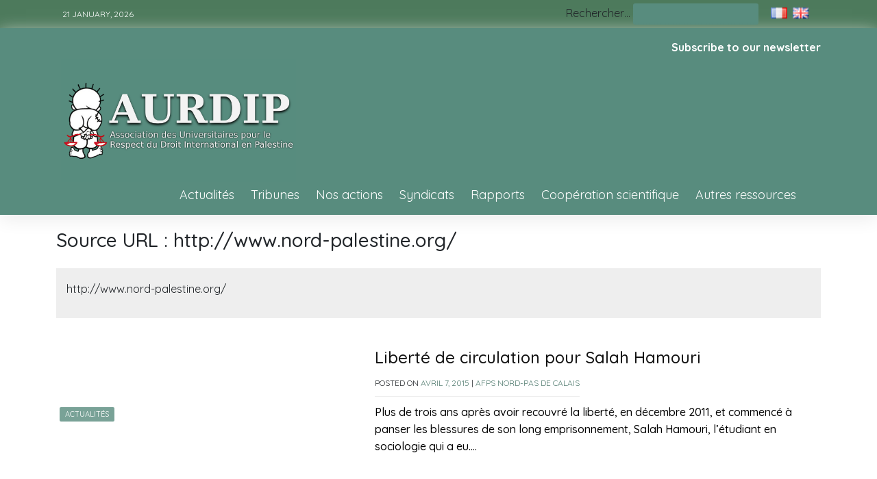

--- FILE ---
content_type: text/html; charset=UTF-8
request_url: https://aurdip.org/?source_url=http-www-nord-palestine-org
body_size: 12901
content:
<!doctype html>
<html lang="fr-FR">
<head>
	<meta charset="UTF-8">
	<meta name="viewport" content="width=device-width, initial-scale=1">
	<link rel="profile" href="https://gmpg.org/xfn/11">

	<title>http://www.nord-palestine.org/ &#8211; Aurdip</title>
<meta name='robots' content='max-image-preview:large' />
<link rel="alternate" href="https://aurdip.org/?source_url=http-www-nord-palestine-org" hreflang="fr" />
<link rel="alternate" href="https://aurdip.org/en/?source_url=http-www-nord-palestine-org" hreflang="en" />
<link rel='dns-prefetch' href='//fonts.googleapis.com' />
<link rel="alternate" type="application/rss+xml" title="Aurdip &raquo; Flux" href="https://aurdip.org/feed/" />
<link rel="alternate" type="application/rss+xml" title="Aurdip &raquo; Flux des commentaires" href="https://aurdip.org/comments/feed/" />
<link rel="alternate" type="application/rss+xml" title="Flux pour Aurdip &raquo; http://www.nord-palestine.org/ Source URL" href="https://aurdip.org/?source_url=http-www-nord-palestine-org/feed/" />
<style id='wp-img-auto-sizes-contain-inline-css'>
img:is([sizes=auto i],[sizes^="auto," i]){contain-intrinsic-size:3000px 1500px}
/*# sourceURL=wp-img-auto-sizes-contain-inline-css */
</style>

<style id='wp-emoji-styles-inline-css'>

	img.wp-smiley, img.emoji {
		display: inline !important;
		border: none !important;
		box-shadow: none !important;
		height: 1em !important;
		width: 1em !important;
		margin: 0 0.07em !important;
		vertical-align: -0.1em !important;
		background: none !important;
		padding: 0 !important;
	}
/*# sourceURL=wp-emoji-styles-inline-css */
</style>
<link rel='stylesheet' id='wp-block-library-css' href='https://aurdip.org/wp-includes/css/dist/block-library/style.min.css?ver=6.9' media='all' />
<style id='wp-block-columns-inline-css'>
.wp-block-columns{box-sizing:border-box;display:flex;flex-wrap:wrap!important}@media (min-width:782px){.wp-block-columns{flex-wrap:nowrap!important}}.wp-block-columns{align-items:normal!important}.wp-block-columns.are-vertically-aligned-top{align-items:flex-start}.wp-block-columns.are-vertically-aligned-center{align-items:center}.wp-block-columns.are-vertically-aligned-bottom{align-items:flex-end}@media (max-width:781px){.wp-block-columns:not(.is-not-stacked-on-mobile)>.wp-block-column{flex-basis:100%!important}}@media (min-width:782px){.wp-block-columns:not(.is-not-stacked-on-mobile)>.wp-block-column{flex-basis:0;flex-grow:1}.wp-block-columns:not(.is-not-stacked-on-mobile)>.wp-block-column[style*=flex-basis]{flex-grow:0}}.wp-block-columns.is-not-stacked-on-mobile{flex-wrap:nowrap!important}.wp-block-columns.is-not-stacked-on-mobile>.wp-block-column{flex-basis:0;flex-grow:1}.wp-block-columns.is-not-stacked-on-mobile>.wp-block-column[style*=flex-basis]{flex-grow:0}:where(.wp-block-columns){margin-bottom:1.75em}:where(.wp-block-columns.has-background){padding:1.25em 2.375em}.wp-block-column{flex-grow:1;min-width:0;overflow-wrap:break-word;word-break:break-word}.wp-block-column.is-vertically-aligned-top{align-self:flex-start}.wp-block-column.is-vertically-aligned-center{align-self:center}.wp-block-column.is-vertically-aligned-bottom{align-self:flex-end}.wp-block-column.is-vertically-aligned-stretch{align-self:stretch}.wp-block-column.is-vertically-aligned-bottom,.wp-block-column.is-vertically-aligned-center,.wp-block-column.is-vertically-aligned-top{width:100%}
/*# sourceURL=https://aurdip.org/wp-includes/blocks/columns/style.min.css */
</style>
<style id='wp-block-group-inline-css'>
.wp-block-group{box-sizing:border-box}:where(.wp-block-group.wp-block-group-is-layout-constrained){position:relative}
/*# sourceURL=https://aurdip.org/wp-includes/blocks/group/style.min.css */
</style>
<style id='global-styles-inline-css'>
:root{--wp--preset--aspect-ratio--square: 1;--wp--preset--aspect-ratio--4-3: 4/3;--wp--preset--aspect-ratio--3-4: 3/4;--wp--preset--aspect-ratio--3-2: 3/2;--wp--preset--aspect-ratio--2-3: 2/3;--wp--preset--aspect-ratio--16-9: 16/9;--wp--preset--aspect-ratio--9-16: 9/16;--wp--preset--color--black: #000000;--wp--preset--color--cyan-bluish-gray: #abb8c3;--wp--preset--color--white: #ffffff;--wp--preset--color--pale-pink: #f78da7;--wp--preset--color--vivid-red: #cf2e2e;--wp--preset--color--luminous-vivid-orange: #ff6900;--wp--preset--color--luminous-vivid-amber: #fcb900;--wp--preset--color--light-green-cyan: #7bdcb5;--wp--preset--color--vivid-green-cyan: #00d084;--wp--preset--color--pale-cyan-blue: #8ed1fc;--wp--preset--color--vivid-cyan-blue: #0693e3;--wp--preset--color--vivid-purple: #9b51e0;--wp--preset--gradient--vivid-cyan-blue-to-vivid-purple: linear-gradient(135deg,rgb(6,147,227) 0%,rgb(155,81,224) 100%);--wp--preset--gradient--light-green-cyan-to-vivid-green-cyan: linear-gradient(135deg,rgb(122,220,180) 0%,rgb(0,208,130) 100%);--wp--preset--gradient--luminous-vivid-amber-to-luminous-vivid-orange: linear-gradient(135deg,rgb(252,185,0) 0%,rgb(255,105,0) 100%);--wp--preset--gradient--luminous-vivid-orange-to-vivid-red: linear-gradient(135deg,rgb(255,105,0) 0%,rgb(207,46,46) 100%);--wp--preset--gradient--very-light-gray-to-cyan-bluish-gray: linear-gradient(135deg,rgb(238,238,238) 0%,rgb(169,184,195) 100%);--wp--preset--gradient--cool-to-warm-spectrum: linear-gradient(135deg,rgb(74,234,220) 0%,rgb(151,120,209) 20%,rgb(207,42,186) 40%,rgb(238,44,130) 60%,rgb(251,105,98) 80%,rgb(254,248,76) 100%);--wp--preset--gradient--blush-light-purple: linear-gradient(135deg,rgb(255,206,236) 0%,rgb(152,150,240) 100%);--wp--preset--gradient--blush-bordeaux: linear-gradient(135deg,rgb(254,205,165) 0%,rgb(254,45,45) 50%,rgb(107,0,62) 100%);--wp--preset--gradient--luminous-dusk: linear-gradient(135deg,rgb(255,203,112) 0%,rgb(199,81,192) 50%,rgb(65,88,208) 100%);--wp--preset--gradient--pale-ocean: linear-gradient(135deg,rgb(255,245,203) 0%,rgb(182,227,212) 50%,rgb(51,167,181) 100%);--wp--preset--gradient--electric-grass: linear-gradient(135deg,rgb(202,248,128) 0%,rgb(113,206,126) 100%);--wp--preset--gradient--midnight: linear-gradient(135deg,rgb(2,3,129) 0%,rgb(40,116,252) 100%);--wp--preset--font-size--small: 13px;--wp--preset--font-size--medium: 20px;--wp--preset--font-size--large: 36px;--wp--preset--font-size--x-large: 42px;--wp--preset--spacing--20: 0.44rem;--wp--preset--spacing--30: 0.67rem;--wp--preset--spacing--40: 1rem;--wp--preset--spacing--50: 1.5rem;--wp--preset--spacing--60: 2.25rem;--wp--preset--spacing--70: 3.38rem;--wp--preset--spacing--80: 5.06rem;--wp--preset--shadow--natural: 6px 6px 9px rgba(0, 0, 0, 0.2);--wp--preset--shadow--deep: 12px 12px 50px rgba(0, 0, 0, 0.4);--wp--preset--shadow--sharp: 6px 6px 0px rgba(0, 0, 0, 0.2);--wp--preset--shadow--outlined: 6px 6px 0px -3px rgb(255, 255, 255), 6px 6px rgb(0, 0, 0);--wp--preset--shadow--crisp: 6px 6px 0px rgb(0, 0, 0);}:where(.is-layout-flex){gap: 0.5em;}:where(.is-layout-grid){gap: 0.5em;}body .is-layout-flex{display: flex;}.is-layout-flex{flex-wrap: wrap;align-items: center;}.is-layout-flex > :is(*, div){margin: 0;}body .is-layout-grid{display: grid;}.is-layout-grid > :is(*, div){margin: 0;}:where(.wp-block-columns.is-layout-flex){gap: 2em;}:where(.wp-block-columns.is-layout-grid){gap: 2em;}:where(.wp-block-post-template.is-layout-flex){gap: 1.25em;}:where(.wp-block-post-template.is-layout-grid){gap: 1.25em;}.has-black-color{color: var(--wp--preset--color--black) !important;}.has-cyan-bluish-gray-color{color: var(--wp--preset--color--cyan-bluish-gray) !important;}.has-white-color{color: var(--wp--preset--color--white) !important;}.has-pale-pink-color{color: var(--wp--preset--color--pale-pink) !important;}.has-vivid-red-color{color: var(--wp--preset--color--vivid-red) !important;}.has-luminous-vivid-orange-color{color: var(--wp--preset--color--luminous-vivid-orange) !important;}.has-luminous-vivid-amber-color{color: var(--wp--preset--color--luminous-vivid-amber) !important;}.has-light-green-cyan-color{color: var(--wp--preset--color--light-green-cyan) !important;}.has-vivid-green-cyan-color{color: var(--wp--preset--color--vivid-green-cyan) !important;}.has-pale-cyan-blue-color{color: var(--wp--preset--color--pale-cyan-blue) !important;}.has-vivid-cyan-blue-color{color: var(--wp--preset--color--vivid-cyan-blue) !important;}.has-vivid-purple-color{color: var(--wp--preset--color--vivid-purple) !important;}.has-black-background-color{background-color: var(--wp--preset--color--black) !important;}.has-cyan-bluish-gray-background-color{background-color: var(--wp--preset--color--cyan-bluish-gray) !important;}.has-white-background-color{background-color: var(--wp--preset--color--white) !important;}.has-pale-pink-background-color{background-color: var(--wp--preset--color--pale-pink) !important;}.has-vivid-red-background-color{background-color: var(--wp--preset--color--vivid-red) !important;}.has-luminous-vivid-orange-background-color{background-color: var(--wp--preset--color--luminous-vivid-orange) !important;}.has-luminous-vivid-amber-background-color{background-color: var(--wp--preset--color--luminous-vivid-amber) !important;}.has-light-green-cyan-background-color{background-color: var(--wp--preset--color--light-green-cyan) !important;}.has-vivid-green-cyan-background-color{background-color: var(--wp--preset--color--vivid-green-cyan) !important;}.has-pale-cyan-blue-background-color{background-color: var(--wp--preset--color--pale-cyan-blue) !important;}.has-vivid-cyan-blue-background-color{background-color: var(--wp--preset--color--vivid-cyan-blue) !important;}.has-vivid-purple-background-color{background-color: var(--wp--preset--color--vivid-purple) !important;}.has-black-border-color{border-color: var(--wp--preset--color--black) !important;}.has-cyan-bluish-gray-border-color{border-color: var(--wp--preset--color--cyan-bluish-gray) !important;}.has-white-border-color{border-color: var(--wp--preset--color--white) !important;}.has-pale-pink-border-color{border-color: var(--wp--preset--color--pale-pink) !important;}.has-vivid-red-border-color{border-color: var(--wp--preset--color--vivid-red) !important;}.has-luminous-vivid-orange-border-color{border-color: var(--wp--preset--color--luminous-vivid-orange) !important;}.has-luminous-vivid-amber-border-color{border-color: var(--wp--preset--color--luminous-vivid-amber) !important;}.has-light-green-cyan-border-color{border-color: var(--wp--preset--color--light-green-cyan) !important;}.has-vivid-green-cyan-border-color{border-color: var(--wp--preset--color--vivid-green-cyan) !important;}.has-pale-cyan-blue-border-color{border-color: var(--wp--preset--color--pale-cyan-blue) !important;}.has-vivid-cyan-blue-border-color{border-color: var(--wp--preset--color--vivid-cyan-blue) !important;}.has-vivid-purple-border-color{border-color: var(--wp--preset--color--vivid-purple) !important;}.has-vivid-cyan-blue-to-vivid-purple-gradient-background{background: var(--wp--preset--gradient--vivid-cyan-blue-to-vivid-purple) !important;}.has-light-green-cyan-to-vivid-green-cyan-gradient-background{background: var(--wp--preset--gradient--light-green-cyan-to-vivid-green-cyan) !important;}.has-luminous-vivid-amber-to-luminous-vivid-orange-gradient-background{background: var(--wp--preset--gradient--luminous-vivid-amber-to-luminous-vivid-orange) !important;}.has-luminous-vivid-orange-to-vivid-red-gradient-background{background: var(--wp--preset--gradient--luminous-vivid-orange-to-vivid-red) !important;}.has-very-light-gray-to-cyan-bluish-gray-gradient-background{background: var(--wp--preset--gradient--very-light-gray-to-cyan-bluish-gray) !important;}.has-cool-to-warm-spectrum-gradient-background{background: var(--wp--preset--gradient--cool-to-warm-spectrum) !important;}.has-blush-light-purple-gradient-background{background: var(--wp--preset--gradient--blush-light-purple) !important;}.has-blush-bordeaux-gradient-background{background: var(--wp--preset--gradient--blush-bordeaux) !important;}.has-luminous-dusk-gradient-background{background: var(--wp--preset--gradient--luminous-dusk) !important;}.has-pale-ocean-gradient-background{background: var(--wp--preset--gradient--pale-ocean) !important;}.has-electric-grass-gradient-background{background: var(--wp--preset--gradient--electric-grass) !important;}.has-midnight-gradient-background{background: var(--wp--preset--gradient--midnight) !important;}.has-small-font-size{font-size: var(--wp--preset--font-size--small) !important;}.has-medium-font-size{font-size: var(--wp--preset--font-size--medium) !important;}.has-large-font-size{font-size: var(--wp--preset--font-size--large) !important;}.has-x-large-font-size{font-size: var(--wp--preset--font-size--x-large) !important;}
:where(.wp-block-columns.is-layout-flex){gap: 2em;}:where(.wp-block-columns.is-layout-grid){gap: 2em;}
/*# sourceURL=global-styles-inline-css */
</style>
<style id='core-block-supports-inline-css'>
.wp-container-core-columns-is-layout-9d6595d7{flex-wrap:nowrap;}
/*# sourceURL=core-block-supports-inline-css */
</style>

<style id='classic-theme-styles-inline-css'>
/*! This file is auto-generated */
.wp-block-button__link{color:#fff;background-color:#32373c;border-radius:9999px;box-shadow:none;text-decoration:none;padding:calc(.667em + 2px) calc(1.333em + 2px);font-size:1.125em}.wp-block-file__button{background:#32373c;color:#fff;text-decoration:none}
/*# sourceURL=/wp-includes/css/classic-themes.min.css */
</style>
<link rel='stylesheet' id='gjmji-default-css-css' href='https://aurdip.org/wp-content/plugins/grandeljay-mailjet-integration/inc/assets/css/default.css?ver=1695114404' media='all' />
<link rel='stylesheet' id='phnewsexpress-style-css' href='https://aurdip.org/wp-content/themes/aurdip/style.css?ver=1.0.2.2' media='all' />
<link rel='stylesheet' id='bootstrap-css' href='https://aurdip.org/wp-content/themes/aurdip/lib/bootstrap/bootstrap.min.css?ver=6.9' media='all' />
<link rel='stylesheet' id='fontawesome-css' href='https://aurdip.org/wp-content/themes/aurdip/lib/font-awesome/css/all.min.css?ver=6.9' media='all' />
<link rel='stylesheet' id='acme-ticker-css-css' href='https://aurdip.org/wp-content/themes/aurdip/lib/acmeticker/css/style.min.css?ver=6.9' media='all' />
<link rel='stylesheet' id='owl-carousel-css-css' href='https://aurdip.org/wp-content/themes/aurdip/lib/owl-carousel/dist/assets/owl.carousel.min.css?ver=6.9' media='all' />
<link rel='stylesheet' id='owl-carousel-theme-css-css' href='https://aurdip.org/wp-content/themes/aurdip/lib/owl-carousel/dist/assets/owl.theme.default.min.css?ver=6.9' media='all' />
<link rel='stylesheet' id='sidr-dark-css-css' href='https://aurdip.org/wp-content/themes/aurdip/lib/sidr/stylesheets/jquery.sidr.dark.min.css?ver=6.9' media='all' />
<link rel='stylesheet' id='phnewsexpress-primary-font-css' href='//fonts.googleapis.com/css2?family=Quicksand%3Awght%40100%3B200%3B300%3B400%3B500%3B600%3B700%3B900&#038;display=swap&#038;ver=6.9' media='all' />
<link rel='stylesheet' id='phnewsexpress-secondary-font-css' href='//fonts.googleapis.com/css2?family=Oswald%3Awght%40300%3B400%3B500%3B600%3B700&#038;display=swap&#038;ver=6.9' media='all' />
<link rel='stylesheet' id='phnewsexpress-core-css' href='https://aurdip.org/wp-content/themes/aurdip/design-files/core/core.css?ver=6.9' media='all' />
<link rel='stylesheet' id='phnewsexpress-header-css' href='https://aurdip.org/wp-content/themes/aurdip/design-files/header/style5/header.css?ver=6.9' media='all' />
<link rel='stylesheet' id='phnewsexpress-blog-style1-css' href='https://aurdip.org/wp-content/themes/aurdip/design-files/blog-style/blog-style1.css?ver=6.9' media='all' />
<link rel='stylesheet' id='phnewsexpress-single-css' href='https://aurdip.org/wp-content/themes/aurdip/design-files/single/single.css?ver=6.9' media='all' />
<link rel='stylesheet' id='phnewsexpress-sidebar-css' href='https://aurdip.org/wp-content/themes/aurdip/design-files/sidebar/sidebar.css?ver=6.9' media='all' />
<link rel='stylesheet' id='phnewsexpress-footer-css' href='https://aurdip.org/wp-content/themes/aurdip/design-files/footer/footer.css?ver=6.9' media='all' />
<link rel='stylesheet' id='phnewsexpress-featured-modules-css' href='https://aurdip.org/wp-content/themes/aurdip/design-files/featured-modules/featured-modules.css?ver=6.9' media='all' />
<link rel='stylesheet' id='taxopress-frontend-css-css' href='https://aurdip.org/wp-content/plugins/simple-tags/assets/frontend/css/frontend.css?ver=3.43.0' media='all' />
<link rel='stylesheet' id='newsletter-css' href='https://aurdip.org/wp-content/plugins/newsletter/style.css?ver=8.9.9' media='all' />
<link rel='stylesheet' id='heateor_sss_frontend_css-css' href='https://aurdip.org/wp-content/plugins/sassy-social-share/public/css/sassy-social-share-public.css?ver=3.3.79' media='all' />
<style id='heateor_sss_frontend_css-inline-css'>
.heateor_sss_button_instagram span.heateor_sss_svg,a.heateor_sss_instagram span.heateor_sss_svg{background:radial-gradient(circle at 30% 107%,#fdf497 0,#fdf497 5%,#fd5949 45%,#d6249f 60%,#285aeb 90%)}.heateor_sss_horizontal_sharing .heateor_sss_svg,.heateor_sss_standard_follow_icons_container .heateor_sss_svg{color:#fff;border-width:0px;border-style:solid;border-color:transparent}.heateor_sss_horizontal_sharing .heateorSssTCBackground{color:#666}.heateor_sss_horizontal_sharing span.heateor_sss_svg:hover,.heateor_sss_standard_follow_icons_container span.heateor_sss_svg:hover{border-color:transparent;}.heateor_sss_vertical_sharing span.heateor_sss_svg,.heateor_sss_floating_follow_icons_container span.heateor_sss_svg{color:#fff;border-width:0px;border-style:solid;border-color:transparent;}.heateor_sss_vertical_sharing .heateorSssTCBackground{color:#666;}.heateor_sss_vertical_sharing span.heateor_sss_svg:hover,.heateor_sss_floating_follow_icons_container span.heateor_sss_svg:hover{border-color:transparent;}@media screen and (max-width:783px) {.heateor_sss_vertical_sharing{display:none!important}}div.heateor_sss_mobile_footer{display:none;}@media screen and (max-width:783px){div.heateor_sss_bottom_sharing .heateorSssTCBackground{background-color:white}div.heateor_sss_bottom_sharing{width:100%!important;left:0!important;}div.heateor_sss_bottom_sharing a{width:11.111111111111% !important;}div.heateor_sss_bottom_sharing .heateor_sss_svg{width: 100% !important;}div.heateor_sss_bottom_sharing div.heateorSssTotalShareCount{font-size:1em!important;line-height:24.5px!important}div.heateor_sss_bottom_sharing div.heateorSssTotalShareText{font-size:.7em!important;line-height:0px!important}div.heateor_sss_mobile_footer{display:block;height:35px;}.heateor_sss_bottom_sharing{padding:0!important;display:block!important;width:auto!important;bottom:-2px!important;top: auto!important;}.heateor_sss_bottom_sharing .heateor_sss_square_count{line-height:inherit;}.heateor_sss_bottom_sharing .heateorSssSharingArrow{display:none;}.heateor_sss_bottom_sharing .heateorSssTCBackground{margin-right:1.1em!important}}
/*# sourceURL=heateor_sss_frontend_css-inline-css */
</style>
<script src="https://aurdip.org/wp-includes/js/jquery/jquery.min.js?ver=3.7.1" id="jquery-core-js"></script>
<script src="https://aurdip.org/wp-includes/js/jquery/jquery-migrate.min.js?ver=3.4.1" id="jquery-migrate-js"></script>
<script src="https://aurdip.org/wp-content/plugins/simple-tags/assets/frontend/js/frontend.js?ver=3.43.0" id="taxopress-frontend-js-js"></script>
<link rel="https://api.w.org/" href="https://aurdip.org/wp-json/" /><link rel="alternate" title="JSON" type="application/json" href="https://aurdip.org/wp-json/wp/v2/source_url/8030" /><link rel="EditURI" type="application/rsd+xml" title="RSD" href="https://aurdip.org/xmlrpc.php?rsd" />
<meta name="generator" content="WordPress 6.9" />
 <style>
 	:root {
		 --phnewsexpress-primary: #588c7e;
		 --phnewsexpress-primary-text: #ffffff;
		 --phnewsexpress-background-main: #ffffff;
		 --phnewsexpress-background-darker: #eeeeee;
		 
		 --phnewsexpress-secondary: #527c70;
		 --phnewsexpress-secondary-text: #ffffff;
		 --phnewsexpress-secondary-dark: #2b423a;
		 
		 --phnewsexpress-text-dark: #111;
		 --phnewsexpress-text: #555;
		 --phnewsexpress-text-light: #777;
		 
		 --phnewsexpress-header-background: #588c7e;
		 --phnewsexpress-header-text: #FFFFFF;
		 --phnewsexpress-menu-text: #ffffff;
		 --phnewsexpress-title-text: #ce034a;
		 --phnewsexpress-header-lighter: #588c7e;

		 --phnewsexpress-top-bar-background: #4d7a5c;
		 --phnewsexpress-top-bar-text: #ffffff;
		 
		 --phnewsexpress-mobile-header-background: #588c7e;
		 --phnewsexpress-mobile-header-text: #ffffff;
	 }
 </style>
<style>
			#masthead.style3 #middle-bar {
				background: linear-gradient(90deg, 
					#c90000,
					#8158ff				 );
			}
		</style><style>
			#masthead.style2 #top-bar, #masthead.style3 #top-bar {
				background: #4d7a5c;
			}
		</style> <style>
	 #masthead #site-branding .custom-logo {
		 max-height: 100px !important;
	 }
 </style>
	<style type="text/css">
			#masthead {
			background: url(https://aurdip.org/wp-content/uploads/2023/08/cropped-cropped-photo1.jpg);
			background-size: cover;
		}
			.site-title,
		.site-description {
			position: absolute;
			clip: rect(1px, 1px, 1px, 1px);
			}
			</style>
			<style id="wp-custom-css">
			/* AURDIP CUSTOM CSS */
.toplang section.widget.widget_polylang { 
 padding: 0;
 margin: 0 1em;
}

.toplang li.lang-item { 
 padding: 2px;
 border-bottom: 0 !important;
}

#site-navigation a { 
 font-size: 18px !important;
}
body.page .page-entry-header h1, body.archive .page-entry-header h1, body.search .page-entry-header h1 {
 font-size: 28px !important;
}
.homepage-title span:after, .page-entry-header span:after {
    content: "";
    display:none;
    width: 0%;
    position: absolute;
    height: 0px;
    background: transparent;;
    left: 0%;
    top: 0px;
}
#masthead #site-branding .custom-logo {
    max-height: 180px !important;
}
#primary-menu { 
 list-style:none;	
}
div.toplang img {
	height:16px!important;
	width:auto!important;
}
a.newsletter-link {
	color:white;
	font-size: small;
	text-transform: none; 	
}
div.newsletter-link {
	float:right;
	text-align:right;
	margin-top:1em;
}
div.newsletter-link a {
	color:white;
	font-weight:bold;
	
}

#masthead.style5 #site-branding {
	max-width: 100%;
}

ul.custom-menu-class {
	  float:right;
    margin:20px 0px 20px 0px;
    list-style-type: none;
    list-style: none;
    list-style-image: none;
    text-align:right;
    display:inline-block;
}
ul.custom-menu-class li {
    padding: 0px 20px 0px 0px;
    display: inline-block;
} 
 
ul.custom-menu-class a {
    color:#000;
}
div.menu-footpagesen-container,
div.menu-footpagesfr-container {
	width:60%;
}
.single .entry-content, .page .entry-content {
    font-size: 18px;
    line-height: 26px;
}
.blog-style1 .entry-excerpt,
.single-style1 .entry-content {
    font-weight: 500;
    color: #000;
    line-height: 1.6em;
}

.blog-style1 .entry-meta {
    font-size: 12px;
    text-transform: uppercase;
    margin-bottom: 10px;
    font-weight: 400;
    display: inline-block;
    padding-bottom: 10px;
    border-bottom: solid 1px var(--phnewsexpress-background-darker);
}

#masthead.style5 #top-bar-right .search-form {
    display: inline-block;
}
/* Centrer les images dans les articles */
.single .entry-content img,
.page .entry-content img {
    display: block !important;
    margin-left: auto !important;
    margin-right: auto !important;
    max-width: 100% !important;
}

/* Centrer les iframes dans les articles */
.single .entry-content iframe,
.page .entry-content iframe {
    display: block !important;
    margin-left: auto !important;
    margin-right: auto !important;
    max-width: 100% !important;
}

/* Centrer les vidéos dans les articles */
.single .entry-content video,
.page .entry-content video {
    display: block !important;
    margin-left: auto !important;
    margin-right: auto !important;
    max-width: 100% !important;
}
/* Centrer les légendes des blocs d'images */
figure.wp-block-image figcaption,
figure.wp-block-gallery figcaption {
    text-align: center !important; /* Centre le texte de la légende */
    display: block !important; /* Assure que la légende est traitée comme un bloc */
    margin-top: 0.5em !important; /* Ajoute un espace entre l'image et la légende */
  /*   font-style: italic !important; Optionnel : met la légende en italique */
    /* color: #666 !important;  Optionnel : change la couleur du texte */
}

		</style>
		</head>

<body class="archive tax-source_url term-http-www-nord-palestine-org term-8030 wp-custom-logo wp-theme-aurdip hfeed">
<div id="page" class="site">
	<a class="skip-link screen-reader-text" href="#primary">Skip to content</a>
	
				<header id="masthead" class="site-header style5 d-none d-sm-none d-md-block">
				<div>
					<div id="top-bar">
	<div class="container">
		<div class="row top-bar-wrapper">
						<div id="top-bar-left" class="col">
				21 January, 2026				<div class="social-menu-wrapper col">
							</div>
			</div>
						<div id="top-bar-right" class="col">
								<form role="search"  method="get" class="search-form" action="https://aurdip.org/">
	<label for="search-form-1">Rechercher…</label>
	<input type="search" id="search-form-1" class="search-field" value="" name="s" />
	<input type="submit" class="search-submit" value="Rechercher" />
</form>
                    	<div class="toplang">
                      		<section id="polylang-3" class="widget widget_polylang"><ul>
	<li class="lang-item lang-item-484 lang-item-fr current-lang lang-item-first"><a lang="fr-FR" hreflang="fr-FR" href="https://aurdip.org/?source_url=http-www-nord-palestine-org" aria-current="true"><img src="[data-uri]" alt="Français" width="16" height="11" style="width: 16px; height: 11px;" /></a></li>
	<li class="lang-item lang-item-486 lang-item-en"><a lang="en-US" hreflang="en-US" href="https://aurdip.org/en/?source_url=http-www-nord-palestine-org"><img src="[data-uri]" alt="English" width="16" height="11" style="width: 16px; height: 11px;" /></a></li>
</ul>
</section>                    	</div>
			</div><!--top-bar-right-->
		</div><!--row-->
	</div><!--container-->
</div><!--#top-bar-->
					<div id="middle-bar">
 <div class="container">
  <div class="row">
    <div class="newsletter-link"><a href="#footer-3">Subscribe to our newsletter</a></div>

   <div id="site-branding" >
   <a href="https://aurdip.org/" class="custom-logo-link" rel="home"><img width="600" height="315" src="https://aurdip.org/wp-content/uploads/2023/08/aurdip-logo-fr-opengraph600315.png" class="custom-logo" alt="Aurdip" decoding="async" fetchpriority="high" /></a>   <div class="site-title h1"><a id="title" href="https://aurdip.org/" rel="home">Aurdip</a></div>
   </div><!-- .site-branding -->
<nav id="site-navigation"  >
<div class="container">
<div class="menu-categ-container"><ul id="primary-menu" class="menu"><li id="menu-item-9249" class="menu-item menu-item-type-taxonomy menu-item-object-category menu-item-9249"><a href="https://aurdip.org/category/actualites/">Actualités</a></li>
<li id="menu-item-9250" class="menu-item menu-item-type-taxonomy menu-item-object-category menu-item-9250"><a href="https://aurdip.org/category/tribunes/">Tribunes</a></li>
<li id="menu-item-9252" class="menu-item menu-item-type-taxonomy menu-item-object-category menu-item-9252"><a href="https://aurdip.org/category/nos-actions/">Nos actions</a></li>
<li id="menu-item-9253" class="menu-item menu-item-type-taxonomy menu-item-object-category menu-item-9253"><a href="https://aurdip.org/category/syndicats/">Syndicats</a></li>
<li id="menu-item-9251" class="menu-item menu-item-type-taxonomy menu-item-object-category menu-item-9251"><a href="https://aurdip.org/category/rapports/">Rapports</a></li>
<li id="menu-item-9255" class="menu-item menu-item-type-taxonomy menu-item-object-category menu-item-9255"><a href="https://aurdip.org/category/cooperation-scientifique/">Coopération scientifique</a></li>
<li id="menu-item-9710" class="menu-item menu-item-type-taxonomy menu-item-object-category menu-item-9710"><a href="https://aurdip.org/category/autres-ressources/">Autres ressources</a></li>
</ul></div>    </div>
   </nav><!-- #site-navigation -->
  </div>
 </div>
</div>
	
				</div>		
			</header><!-- #masthead -->
			
	<header id="masthead-mobile" class="d-flex d-sm-flex d-md-none">
		<a href="#sidr" id="sidr-toggle" class="toggle-menu-hamburger"><i class="fa fa-bars"></i></a>
		<div id="site-branding-mobile">
			<a href="https://aurdip.org/" class="custom-logo-link" rel="home"><img width="600" height="315" src="https://aurdip.org/wp-content/uploads/2023/08/aurdip-logo-fr-opengraph600315.png" class="custom-logo" alt="Aurdip" decoding="async" /></a>	</div><!-- .site-branding -->		<a href="#search-drop" class="search-toggle"><i class="fa fa-search"></i></a>
	</header>	

	<div class="container">
		<div class="row">
	<main id="primary" class="site-main col-md-12">

		
			<header class="page-header page-entry-header">
				<h1 class="page-title"><span>Source URL : <span>http://www.nord-palestine.org/</span></span></h1><div class="archive-description"><p>http://www.nord-palestine.org/</p>
</div>			</header><!-- .page-header -->

					<div class="row grid-row grid-style1"> 
<article id="post-1257" class="row blog-style1 post-1257 post type-post status-publish format-standard has-post-thumbnail hentry category-actualites source_url-http-www-nord-palestine-org auteur-afps">
	<div class="thumbnail col-md-4 col-lg-5">
		<a href='https://aurdip.org/category/actualites/' class='category-ribbon'>Actualités</a>		<a href="https://aurdip.org/liberte-de-circulation-pour-salah/"></a>
		
	</div>
	
	<div class="post-details col-md-8 col-lg-7">
		<h2 class="entry-title"><a href="https://aurdip.org/liberte-de-circulation-pour-salah/" rel="bookmark">Liberté de circulation pour Salah Hamouri</a></h2>		<div class="entry-meta">
			<span class="posted-on">Posted on <a href="https://aurdip.org/liberte-de-circulation-pour-salah/" rel="bookmark"><time class="entry-date published updated" datetime="2015-04-07T10:09:22+00:00">avril 7, 2015</time></a></span> | <a href="https://aurdip.org/auteur/afps/">AFPS Nord-Pas de Calais</a>			
					
		</div><!-- .entry-meta -->
		
		<div class="entry-excerpt">
			<p>Plus de trois ans après avoir recouvré la liberté, en décembre 2011, et commencé à panser les blessures de son long emprisonnement, Salah Hamouri, l&rsquo;étudiant en sociologie qui a eu&#8230;.</p>
		</div>
		
	</div>

</article><!-- #post-1257 -->
</div>	<!--#.grid-row -->

	</main><!-- #main -->


<aside id="secondary" class="widget-area d-none">
	<section id="block-9" class="widget widget_block">
<div class="wp-block-group"><div class="wp-block-group__inner-container is-layout-constrained wp-block-group-is-layout-constrained">
<div class="wp-block-columns is-layout-flex wp-container-core-columns-is-layout-9d6595d7 wp-block-columns-is-layout-flex">
<div class="wp-block-column is-layout-flow wp-block-column-is-layout-flow" style="flex-basis:100%"></div>
</div>
</div></div>
</section></aside><!-- #secondary -->
	</div><!--#.row-->
	</div><!--.container-->	<footer id="footer-widgets">
	<div class="container">
		<div class="row">
										<div id="footer-3" class="col-md-4 footer-column footer-column-3">
					<section id="block-17" class="widget widget_block">
<div style="padding:20px" class="wp-block-tnp-minimal"><p>Subscribe to our newsletter!</p><div><div class="tnp tnp-subscription-minimal  "><form action="https://aurdip.org/wp-admin/admin-ajax.php?action=tnp&amp;na=s" method="post" style="text-align: center"><input type="hidden" name="nr" value="minimal">
<input type="hidden" name="nlang" value="fr">
<input class="tnp-email" type="email" required name="ne" value="" placeholder="E-mail"><input class="tnp-submit" type="submit" value="S&#039;abonner" style="">
<div class="tnp-field tnp-privacy-field"><label><input type="checkbox" name="ny" required class="tnp-privacy"> I accept the privacy policy</label></div></form></div>
</div></div>
</section>				</div>
						<div class="menu-footpagesfr-container"><ul id="menu-footpagesfr" class="custom-menu-class"><li id="menu-item-11658" class="menu-item menu-item-type-post_type menu-item-object-page menu-item-11658"><a href="https://aurdip.org/qui-sommes-nous/">Qui sommes nous ?</a></li>
<li id="menu-item-11656" class="menu-item menu-item-type-post_type menu-item-object-page menu-item-11656"><a href="https://aurdip.org/contacts/">Contacts</a></li>
<li id="menu-item-11657" class="menu-item menu-item-type-post_type menu-item-object-page menu-item-11657"><a href="https://aurdip.org/adherez-a-laurdip-ou-soutenez-ses-actions/">Adhérez à l’AURDIP ou soutenez ses actions</a></li>
</ul></div>	
			
		</div>
	</div>
</footer>
	<footer id="colophon" class="site-footer">
	<div class="site-info">
		©  Aurdip 2026		<span class="sep"> | </span>
			Designed by <a rel="nofollow" href="https://pixahive.com/">PixaHive.com</a>.	</div><!-- .site-info -->
</footer><!-- #colophon -->	
</div><!-- #page -->

<div id="sidr">
	<button class="go-to-bottom"><i class="fa fa-down"></i></button>
	<button id="close-menu" class="toggle-menu-link"><i class="fa fa-times"></i></button>
	<form role="search"  method="get" class="search-form" action="https://aurdip.org/">
	<label for="search-form-2">Rechercher…</label>
	<input type="search" id="search-form-2" class="search-field" value="" name="s" />
	<input type="submit" class="search-submit" value="Rechercher" />
</form>
		<div class="sidr-menu-wrapper">
		<div class="menu-menu-mobile-fr-container"><ul id="mobile-menu-sidr" class="menu"><li id="menu-item-10013" class="menu-item menu-item-type-custom menu-item-object-custom menu-item-home menu-item-10013"><a href="http://aurdip.org/#footer-3">Adhérez à notre newsletter</a></li>
<li id="menu-item-10014" class="menu-item menu-item-type-taxonomy menu-item-object-category menu-item-10014"><a href="https://aurdip.org/category/actualites/">Actualités</a></li>
<li id="menu-item-10019" class="menu-item menu-item-type-taxonomy menu-item-object-category menu-item-10019"><a href="https://aurdip.org/category/tribunes/">Tribunes</a></li>
<li id="menu-item-10017" class="menu-item menu-item-type-taxonomy menu-item-object-category menu-item-10017"><a href="https://aurdip.org/category/nos-actions/">Nos actions</a></li>
<li id="menu-item-10020" class="menu-item menu-item-type-taxonomy menu-item-object-category menu-item-10020"><a href="https://aurdip.org/category/syndicats/">Syndicats</a></li>
<li id="menu-item-10018" class="menu-item menu-item-type-taxonomy menu-item-object-category menu-item-10018"><a href="https://aurdip.org/category/rapports/">Rapports</a></li>
<li id="menu-item-10016" class="menu-item menu-item-type-taxonomy menu-item-object-category menu-item-10016"><a href="https://aurdip.org/category/cooperation-scientifique/">Coopération scientifique</a></li>
<li id="menu-item-10015" class="menu-item menu-item-type-taxonomy menu-item-object-category menu-item-10015"><a href="https://aurdip.org/category/autres-ressources/">Autres ressources</a></li>
<li id="menu-item-11644" class="menu-item menu-item-type-post_type menu-item-object-page menu-item-11644"><a href="https://aurdip.org/contacts/">Contacts</a></li>
<li id="menu-item-11646" class="menu-item menu-item-type-post_type menu-item-object-page menu-item-11646"><a href="https://aurdip.org/qui-sommes-nous/">Qui sommes nous ?</a></li>
<li id="menu-item-11645" class="menu-item menu-item-type-post_type menu-item-object-page menu-item-11645"><a href="https://aurdip.org/adherez-a-laurdip-ou-soutenez-ses-actions/">Adhérez à l’AURDIP ou soutenez ses actions</a></li>
</ul></div>	</div>
	<button class="go-to-top"><i class="fa fa-up"></i></button>
	
</div><script type="speculationrules">
{"prefetch":[{"source":"document","where":{"and":[{"href_matches":"/*"},{"not":{"href_matches":["/wp-*.php","/wp-admin/*","/wp-content/uploads/*","/wp-content/*","/wp-content/plugins/*","/wp-content/themes/aurdip/*","/*\\?(.+)"]}},{"not":{"selector_matches":"a[rel~=\"nofollow\"]"}},{"not":{"selector_matches":".no-prefetch, .no-prefetch a"}}]},"eagerness":"conservative"}]}
</script>
<!-- Matomo --><script>
(function () {
function initTracking() {
var _paq = window._paq = window._paq || [];
_paq.push(['trackPageView']);_paq.push(['enableLinkTracking']);_paq.push(['alwaysUseSendBeacon']);_paq.push(['setTrackerUrl', "\/\/aurdip.org\/wp-content\/plugins\/matomo\/app\/matomo.php"]);_paq.push(['setSiteId', '1']);var d=document, g=d.createElement('script'), s=d.getElementsByTagName('script')[0];
g.type='text/javascript'; g.async=true; g.src="\/\/aurdip.org\/wp-content\/uploads\/matomo\/matomo.js"; s.parentNode.insertBefore(g,s);
}
if (document.prerendering) {
	document.addEventListener('prerenderingchange', initTracking, {once: true});
} else {
	initTracking();
}
})();
</script>
<!-- End Matomo Code --><script id="pll_cookie_script-js-after">
(function() {
				var expirationDate = new Date();
				expirationDate.setTime( expirationDate.getTime() + 31536000 * 1000 );
				document.cookie = "pll_language=fr; expires=" + expirationDate.toUTCString() + "; path=/; secure; SameSite=Lax";
			}());

//# sourceURL=pll_cookie_script-js-after
</script>
<script id="gjmji-ajax-js-extra">
var gjmji = {"ajax_url":"https://aurdip.org/wp-admin/admin-ajax.php","nonce":"ac6591ffa8","language":"fr","text_loading":"Chargement. Veuillez patienter..."};
//# sourceURL=gjmji-ajax-js-extra
</script>
<script src="https://aurdip.org/wp-content/plugins/grandeljay-mailjet-integration/inc/assets/js/ajax.js?ver=1695114404" id="gjmji-ajax-js"></script>
<script src="https://aurdip.org/wp-content/themes/aurdip/js/navigation.js?ver=1.0.2.2" id="phnewsexpress-navigation-js"></script>
<script src="https://aurdip.org/wp-content/themes/aurdip/lib/acmeticker/js/acmeticker.min.js?ver=6.9" id="acme-ticker-js"></script>
<script src="https://aurdip.org/wp-content/themes/aurdip/lib/owl-carousel/dist/owl.carousel.js?ver=2.3.4" id="owl-carousel-js"></script>
<script src="https://aurdip.org/wp-content/themes/aurdip/lib/sidr/jquery.sidr.min.js?ver=2.2.1" id="sidr-js"></script>
<script src="https://aurdip.org/wp-content/themes/aurdip/js/theme.js?ver=1.0.2.2" id="phnewsexpress-theme-js-js"></script>
<script id="newsletter-js-extra">
var newsletter_data = {"action_url":"https://aurdip.org/wp-admin/admin-ajax.php"};
//# sourceURL=newsletter-js-extra
</script>
<script src="https://aurdip.org/wp-content/plugins/newsletter/main.js?ver=8.9.9" id="newsletter-js"></script>
<script id="heateor_sss_sharing_js-js-before">
function heateorSssLoadEvent(e) {var t=window.onload;if (typeof window.onload!="function") {window.onload=e}else{window.onload=function() {t();e()}}};	var heateorSssSharingAjaxUrl = 'https://aurdip.org/wp-admin/admin-ajax.php', heateorSssCloseIconPath = 'https://aurdip.org/wp-content/plugins/sassy-social-share/public/../images/close.png', heateorSssPluginIconPath = 'https://aurdip.org/wp-content/plugins/sassy-social-share/public/../images/logo.png', heateorSssHorizontalSharingCountEnable = 0, heateorSssVerticalSharingCountEnable = 0, heateorSssSharingOffset = -10; var heateorSssMobileStickySharingEnabled = 1;var heateorSssCopyLinkMessage = "Lien copié.";var heateorSssUrlCountFetched = [], heateorSssSharesText = 'Partages', heateorSssShareText = 'Partage';function heateorSssPopup(e) {window.open(e,"popUpWindow","height=400,width=600,left=400,top=100,resizable,scrollbars,toolbar=0,personalbar=0,menubar=no,location=no,directories=no,status")}
//# sourceURL=heateor_sss_sharing_js-js-before
</script>
<script src="https://aurdip.org/wp-content/plugins/sassy-social-share/public/js/sassy-social-share-public.js?ver=3.3.79" id="heateor_sss_sharing_js-js"></script>
<script id="wp-emoji-settings" type="application/json">
{"baseUrl":"https://s.w.org/images/core/emoji/17.0.2/72x72/","ext":".png","svgUrl":"https://s.w.org/images/core/emoji/17.0.2/svg/","svgExt":".svg","source":{"concatemoji":"https://aurdip.org/wp-includes/js/wp-emoji-release.min.js?ver=6.9"}}
</script>
<script type="module">
/*! This file is auto-generated */
const a=JSON.parse(document.getElementById("wp-emoji-settings").textContent),o=(window._wpemojiSettings=a,"wpEmojiSettingsSupports"),s=["flag","emoji"];function i(e){try{var t={supportTests:e,timestamp:(new Date).valueOf()};sessionStorage.setItem(o,JSON.stringify(t))}catch(e){}}function c(e,t,n){e.clearRect(0,0,e.canvas.width,e.canvas.height),e.fillText(t,0,0);t=new Uint32Array(e.getImageData(0,0,e.canvas.width,e.canvas.height).data);e.clearRect(0,0,e.canvas.width,e.canvas.height),e.fillText(n,0,0);const a=new Uint32Array(e.getImageData(0,0,e.canvas.width,e.canvas.height).data);return t.every((e,t)=>e===a[t])}function p(e,t){e.clearRect(0,0,e.canvas.width,e.canvas.height),e.fillText(t,0,0);var n=e.getImageData(16,16,1,1);for(let e=0;e<n.data.length;e++)if(0!==n.data[e])return!1;return!0}function u(e,t,n,a){switch(t){case"flag":return n(e,"\ud83c\udff3\ufe0f\u200d\u26a7\ufe0f","\ud83c\udff3\ufe0f\u200b\u26a7\ufe0f")?!1:!n(e,"\ud83c\udde8\ud83c\uddf6","\ud83c\udde8\u200b\ud83c\uddf6")&&!n(e,"\ud83c\udff4\udb40\udc67\udb40\udc62\udb40\udc65\udb40\udc6e\udb40\udc67\udb40\udc7f","\ud83c\udff4\u200b\udb40\udc67\u200b\udb40\udc62\u200b\udb40\udc65\u200b\udb40\udc6e\u200b\udb40\udc67\u200b\udb40\udc7f");case"emoji":return!a(e,"\ud83e\u1fac8")}return!1}function f(e,t,n,a){let r;const o=(r="undefined"!=typeof WorkerGlobalScope&&self instanceof WorkerGlobalScope?new OffscreenCanvas(300,150):document.createElement("canvas")).getContext("2d",{willReadFrequently:!0}),s=(o.textBaseline="top",o.font="600 32px Arial",{});return e.forEach(e=>{s[e]=t(o,e,n,a)}),s}function r(e){var t=document.createElement("script");t.src=e,t.defer=!0,document.head.appendChild(t)}a.supports={everything:!0,everythingExceptFlag:!0},new Promise(t=>{let n=function(){try{var e=JSON.parse(sessionStorage.getItem(o));if("object"==typeof e&&"number"==typeof e.timestamp&&(new Date).valueOf()<e.timestamp+604800&&"object"==typeof e.supportTests)return e.supportTests}catch(e){}return null}();if(!n){if("undefined"!=typeof Worker&&"undefined"!=typeof OffscreenCanvas&&"undefined"!=typeof URL&&URL.createObjectURL&&"undefined"!=typeof Blob)try{var e="postMessage("+f.toString()+"("+[JSON.stringify(s),u.toString(),c.toString(),p.toString()].join(",")+"));",a=new Blob([e],{type:"text/javascript"});const r=new Worker(URL.createObjectURL(a),{name:"wpTestEmojiSupports"});return void(r.onmessage=e=>{i(n=e.data),r.terminate(),t(n)})}catch(e){}i(n=f(s,u,c,p))}t(n)}).then(e=>{for(const n in e)a.supports[n]=e[n],a.supports.everything=a.supports.everything&&a.supports[n],"flag"!==n&&(a.supports.everythingExceptFlag=a.supports.everythingExceptFlag&&a.supports[n]);var t;a.supports.everythingExceptFlag=a.supports.everythingExceptFlag&&!a.supports.flag,a.supports.everything||((t=a.source||{}).concatemoji?r(t.concatemoji):t.wpemoji&&t.twemoji&&(r(t.twemoji),r(t.wpemoji)))});
//# sourceURL=https://aurdip.org/wp-includes/js/wp-emoji-loader.min.js
</script>

</body>
</html>


<!-- Page supported by LiteSpeed Cache 7.6.2 on 2026-01-21 18:06:46 -->